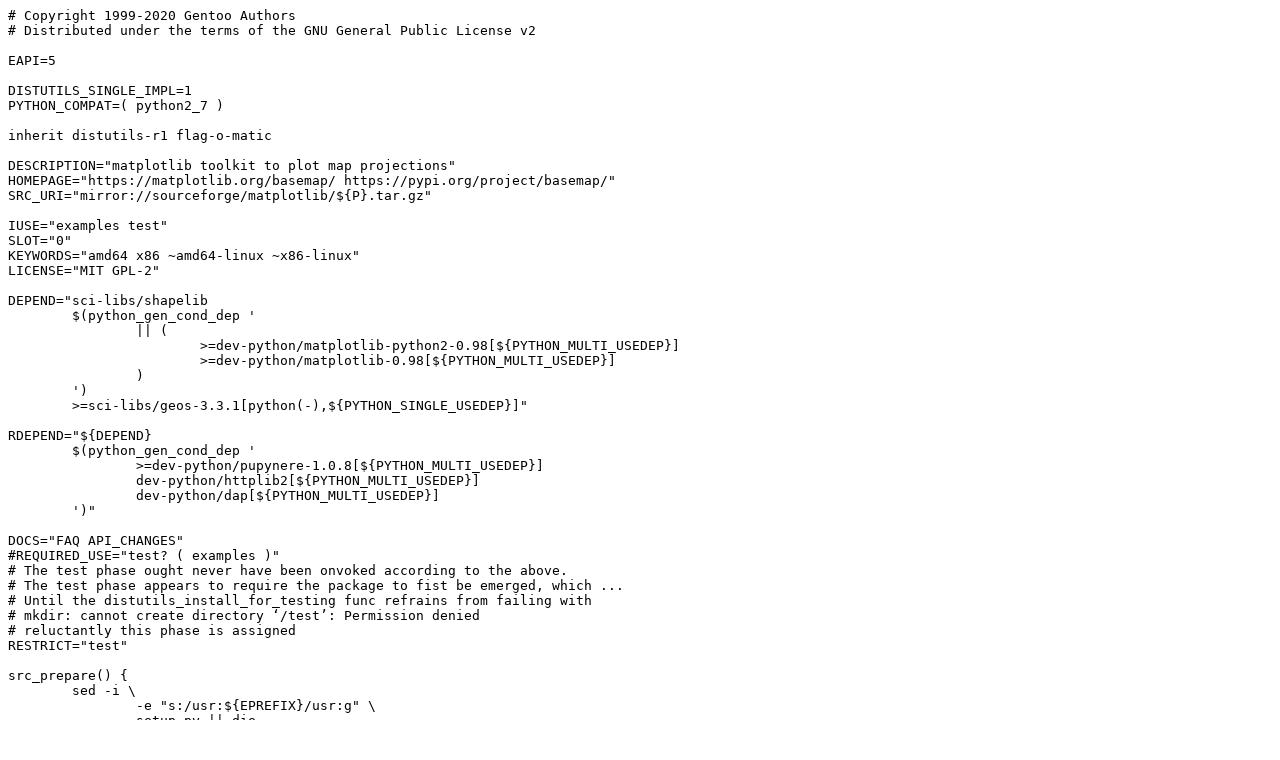

--- FILE ---
content_type: text/plain; charset=UTF-8
request_url: http://ftp.klid.dk/ftp/gentoo-portage/dev-python/basemap/basemap-1.0.7-r4.ebuild
body_size: 2322
content:
# Copyright 1999-2020 Gentoo Authors
# Distributed under the terms of the GNU General Public License v2

EAPI=5

DISTUTILS_SINGLE_IMPL=1
PYTHON_COMPAT=( python2_7 )

inherit distutils-r1 flag-o-matic

DESCRIPTION="matplotlib toolkit to plot map projections"
HOMEPAGE="https://matplotlib.org/basemap/ https://pypi.org/project/basemap/"
SRC_URI="mirror://sourceforge/matplotlib/${P}.tar.gz"

IUSE="examples test"
SLOT="0"
KEYWORDS="amd64 x86 ~amd64-linux ~x86-linux"
LICENSE="MIT GPL-2"

DEPEND="sci-libs/shapelib
	$(python_gen_cond_dep '
		|| (
			>=dev-python/matplotlib-python2-0.98[${PYTHON_MULTI_USEDEP}]
			>=dev-python/matplotlib-0.98[${PYTHON_MULTI_USEDEP}]
		)
	')
	>=sci-libs/geos-3.3.1[python(-),${PYTHON_SINGLE_USEDEP}]"

RDEPEND="${DEPEND}
	$(python_gen_cond_dep '
		>=dev-python/pupynere-1.0.8[${PYTHON_MULTI_USEDEP}]
		dev-python/httplib2[${PYTHON_MULTI_USEDEP}]
		dev-python/dap[${PYTHON_MULTI_USEDEP}]
	')"

DOCS="FAQ API_CHANGES"
#REQUIRED_USE="test? ( examples )"
# The test phase ought never have been onvoked according to the above.
# The test phase appears to require the package to fist be emerged, which ...
# Until the distutils_install_for_testing func refrains from failing with
# mkdir: cannot create directory ‘/test’: Permission denied
# reluctantly this phase is assigned
RESTRICT="test"

src_prepare() {
	sed -i \
		-e "s:/usr:${EPREFIX}/usr:g" \
		setup.py || die
	# use /usr/share/data
	sed -i \
		-e "/_datadir.*=.*join/s|\(.*datadir.*=\).*|\1'${EROOT}usr/share/${PN}'|g" \
		"${S}"/lib/mpl_toolkits/basemap/*.py || die
	distutils-r1_src_prepare
	append-flags -fno-strict-aliasing
}

#src_test() {
#	distutils_install_for_testing
#}

python_install() {
	# mpl_toolkits namespace provided by dev-python/matplotlib
	rm "${BUILD_DIR}/lib/mpl_toolkits/__init__.py" || die
	distutils-r1_python_install --skip-build
	#  --install-data="${EPREFIX}/usr/share/${PN}" on testing is found not to work;
	# setup.py is a mess. Someone care to patch setup.py please proceed; substitute with
	insinto /usr/share/basemap/
	doins  lib/mpl_toolkits/basemap/data/*

	# respect FHS
	rm -r "${D}$(python_get_sitedir)/mpl_toolkits/basemap/data" || die
}

python_install_all() {
	if use examples; then
		dodoc -r examples
		docompress -x /usr/share/doc/${PF}/examples
	fi

	distutils-r1_python_install_all
}
